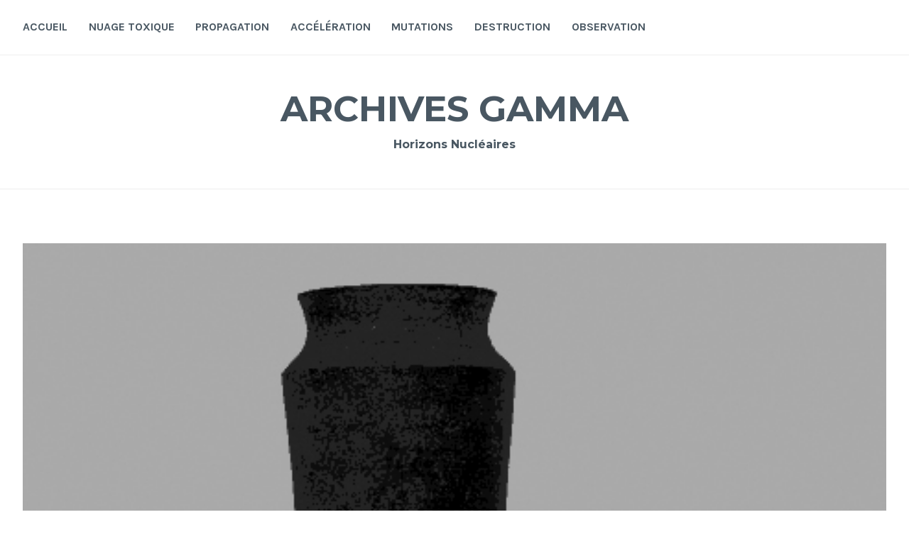

--- FILE ---
content_type: text/html; charset=UTF-8
request_url: http://archivesgamma.fr/2015/04/28/62/
body_size: 11599
content:
<!DOCTYPE html>
<html lang="fr-FR">
<head>
<meta charset="UTF-8">
<meta name="viewport" content="width=device-width, initial-scale=1">
<link rel="profile" href="http://gmpg.org/xfn/11">
<link rel="pingback" href="http://archivesgamma.fr/xmlrpc.php">

<meta name='robots' content='index, follow, max-image-preview:large, max-snippet:-1, max-video-preview:-1' />

	<!-- This site is optimized with the Yoast SEO plugin v26.8 - https://yoast.com/product/yoast-seo-wordpress/ -->
	<title>Poterie - ARCHIVES GAMMA</title>
	<link rel="canonical" href="http://archivesgamma.fr/2015/04/28/62/" />
	<meta property="og:locale" content="fr_FR" />
	<meta property="og:type" content="article" />
	<meta property="og:title" content="Poterie - ARCHIVES GAMMA" />
	<meta property="og:description" content="“Ces vases sont une façon de parler de luxe et de désir” dit David. “Ces trois pièces de vaisselle en faïence rare sont l’incarnation physique du système contemporain d’ap- provisionnement global qui déplace la terre et tisse les matières tout autour du globe. On les a fabriqués avec les boues toxiques et radioactives prélevé sur&hellip; Lire la suite Poterie" />
	<meta property="og:url" content="http://archivesgamma.fr/2015/04/28/62/" />
	<meta property="og:site_name" content="ARCHIVES GAMMA" />
	<meta property="article:published_time" content="2015-04-27T22:09:01+00:00" />
	<meta property="article:modified_time" content="2021-01-26T22:57:29+00:00" />
	<meta property="og:image" content="http://archivesgamma.fr/wp-content/uploads/2020/02/Radioactive-Rare-Earthenware-vases-by-Unknown-Fields_dezeen_468_2-2.jpg" />
	<meta property="og:image:width" content="468" />
	<meta property="og:image:height" content="468" />
	<meta property="og:image:type" content="image/jpeg" />
	<meta name="author" content="Admin" />
	<meta name="twitter:card" content="summary_large_image" />
	<meta name="twitter:label1" content="Écrit par" />
	<meta name="twitter:data1" content="Admin" />
	<meta name="twitter:label2" content="Durée de lecture estimée" />
	<meta name="twitter:data2" content="1 minute" />
	<script type="application/ld+json" class="yoast-schema-graph">{"@context":"https://schema.org","@graph":[{"@type":"Article","@id":"http://archivesgamma.fr/2015/04/28/62/#article","isPartOf":{"@id":"http://archivesgamma.fr/2015/04/28/62/"},"author":{"name":"Admin","@id":"http://archivesgamma.fr/#/schema/person/4242bebd67f15dde6c61fcbbf95c3eaf"},"headline":"Poterie","datePublished":"2015-04-27T22:09:01+00:00","dateModified":"2021-01-26T22:57:29+00:00","mainEntityOfPage":{"@id":"http://archivesgamma.fr/2015/04/28/62/"},"wordCount":157,"image":{"@id":"http://archivesgamma.fr/2015/04/28/62/#primaryimage"},"thumbnailUrl":"http://archivesgamma.fr/wp-content/uploads/2020/02/Radioactive-Rare-Earthenware-vases-by-Unknown-Fields_dezeen_468_2-2.jpg","keywords":["Déchets","poterie","terres rares"],"articleSection":["Culture"],"inLanguage":"fr-FR"},{"@type":"WebPage","@id":"http://archivesgamma.fr/2015/04/28/62/","url":"http://archivesgamma.fr/2015/04/28/62/","name":"Poterie - ARCHIVES GAMMA","isPartOf":{"@id":"http://archivesgamma.fr/#website"},"primaryImageOfPage":{"@id":"http://archivesgamma.fr/2015/04/28/62/#primaryimage"},"image":{"@id":"http://archivesgamma.fr/2015/04/28/62/#primaryimage"},"thumbnailUrl":"http://archivesgamma.fr/wp-content/uploads/2020/02/Radioactive-Rare-Earthenware-vases-by-Unknown-Fields_dezeen_468_2-2.jpg","datePublished":"2015-04-27T22:09:01+00:00","dateModified":"2021-01-26T22:57:29+00:00","author":{"@id":"http://archivesgamma.fr/#/schema/person/4242bebd67f15dde6c61fcbbf95c3eaf"},"breadcrumb":{"@id":"http://archivesgamma.fr/2015/04/28/62/#breadcrumb"},"inLanguage":"fr-FR","potentialAction":[{"@type":"ReadAction","target":["http://archivesgamma.fr/2015/04/28/62/"]}]},{"@type":"ImageObject","inLanguage":"fr-FR","@id":"http://archivesgamma.fr/2015/04/28/62/#primaryimage","url":"http://archivesgamma.fr/wp-content/uploads/2020/02/Radioactive-Rare-Earthenware-vases-by-Unknown-Fields_dezeen_468_2-2.jpg","contentUrl":"http://archivesgamma.fr/wp-content/uploads/2020/02/Radioactive-Rare-Earthenware-vases-by-Unknown-Fields_dezeen_468_2-2.jpg","width":468,"height":468},{"@type":"BreadcrumbList","@id":"http://archivesgamma.fr/2015/04/28/62/#breadcrumb","itemListElement":[{"@type":"ListItem","position":1,"name":"Accueil","item":"http://archivesgamma.fr/"},{"@type":"ListItem","position":2,"name":"Poterie"}]},{"@type":"WebSite","@id":"http://archivesgamma.fr/#website","url":"http://archivesgamma.fr/","name":"ARCHIVES GAMMA","description":"Horizons Nucléaires","potentialAction":[{"@type":"SearchAction","target":{"@type":"EntryPoint","urlTemplate":"http://archivesgamma.fr/?s={search_term_string}"},"query-input":{"@type":"PropertyValueSpecification","valueRequired":true,"valueName":"search_term_string"}}],"inLanguage":"fr-FR"},{"@type":"Person","@id":"http://archivesgamma.fr/#/schema/person/4242bebd67f15dde6c61fcbbf95c3eaf","name":"Admin","url":"http://archivesgamma.fr/author/admin2/"}]}</script>
	<!-- / Yoast SEO plugin. -->


<link rel='dns-prefetch' href='//fonts.googleapis.com' />
<link rel="alternate" type="application/rss+xml" title="ARCHIVES GAMMA &raquo; Flux" href="http://archivesgamma.fr/feed/" />
<link rel="alternate" type="application/rss+xml" title="ARCHIVES GAMMA &raquo; Flux des commentaires" href="http://archivesgamma.fr/comments/feed/" />
<link rel="alternate" title="oEmbed (JSON)" type="application/json+oembed" href="http://archivesgamma.fr/wp-json/oembed/1.0/embed?url=http%3A%2F%2Farchivesgamma.fr%2F2015%2F04%2F28%2F62%2F" />
<link rel="alternate" title="oEmbed (XML)" type="text/xml+oembed" href="http://archivesgamma.fr/wp-json/oembed/1.0/embed?url=http%3A%2F%2Farchivesgamma.fr%2F2015%2F04%2F28%2F62%2F&#038;format=xml" />
<style id='wp-img-auto-sizes-contain-inline-css' type='text/css'>
img:is([sizes=auto i],[sizes^="auto," i]){contain-intrinsic-size:3000px 1500px}
/*# sourceURL=wp-img-auto-sizes-contain-inline-css */
</style>
<style id='wp-emoji-styles-inline-css' type='text/css'>

	img.wp-smiley, img.emoji {
		display: inline !important;
		border: none !important;
		box-shadow: none !important;
		height: 1em !important;
		width: 1em !important;
		margin: 0 0.07em !important;
		vertical-align: -0.1em !important;
		background: none !important;
		padding: 0 !important;
	}
/*# sourceURL=wp-emoji-styles-inline-css */
</style>
<style id='wp-block-library-inline-css' type='text/css'>
:root{--wp-block-synced-color:#7a00df;--wp-block-synced-color--rgb:122,0,223;--wp-bound-block-color:var(--wp-block-synced-color);--wp-editor-canvas-background:#ddd;--wp-admin-theme-color:#007cba;--wp-admin-theme-color--rgb:0,124,186;--wp-admin-theme-color-darker-10:#006ba1;--wp-admin-theme-color-darker-10--rgb:0,107,160.5;--wp-admin-theme-color-darker-20:#005a87;--wp-admin-theme-color-darker-20--rgb:0,90,135;--wp-admin-border-width-focus:2px}@media (min-resolution:192dpi){:root{--wp-admin-border-width-focus:1.5px}}.wp-element-button{cursor:pointer}:root .has-very-light-gray-background-color{background-color:#eee}:root .has-very-dark-gray-background-color{background-color:#313131}:root .has-very-light-gray-color{color:#eee}:root .has-very-dark-gray-color{color:#313131}:root .has-vivid-green-cyan-to-vivid-cyan-blue-gradient-background{background:linear-gradient(135deg,#00d084,#0693e3)}:root .has-purple-crush-gradient-background{background:linear-gradient(135deg,#34e2e4,#4721fb 50%,#ab1dfe)}:root .has-hazy-dawn-gradient-background{background:linear-gradient(135deg,#faaca8,#dad0ec)}:root .has-subdued-olive-gradient-background{background:linear-gradient(135deg,#fafae1,#67a671)}:root .has-atomic-cream-gradient-background{background:linear-gradient(135deg,#fdd79a,#004a59)}:root .has-nightshade-gradient-background{background:linear-gradient(135deg,#330968,#31cdcf)}:root .has-midnight-gradient-background{background:linear-gradient(135deg,#020381,#2874fc)}:root{--wp--preset--font-size--normal:16px;--wp--preset--font-size--huge:42px}.has-regular-font-size{font-size:1em}.has-larger-font-size{font-size:2.625em}.has-normal-font-size{font-size:var(--wp--preset--font-size--normal)}.has-huge-font-size{font-size:var(--wp--preset--font-size--huge)}.has-text-align-center{text-align:center}.has-text-align-left{text-align:left}.has-text-align-right{text-align:right}.has-fit-text{white-space:nowrap!important}#end-resizable-editor-section{display:none}.aligncenter{clear:both}.items-justified-left{justify-content:flex-start}.items-justified-center{justify-content:center}.items-justified-right{justify-content:flex-end}.items-justified-space-between{justify-content:space-between}.screen-reader-text{border:0;clip-path:inset(50%);height:1px;margin:-1px;overflow:hidden;padding:0;position:absolute;width:1px;word-wrap:normal!important}.screen-reader-text:focus{background-color:#ddd;clip-path:none;color:#444;display:block;font-size:1em;height:auto;left:5px;line-height:normal;padding:15px 23px 14px;text-decoration:none;top:5px;width:auto;z-index:100000}html :where(.has-border-color){border-style:solid}html :where([style*=border-top-color]){border-top-style:solid}html :where([style*=border-right-color]){border-right-style:solid}html :where([style*=border-bottom-color]){border-bottom-style:solid}html :where([style*=border-left-color]){border-left-style:solid}html :where([style*=border-width]){border-style:solid}html :where([style*=border-top-width]){border-top-style:solid}html :where([style*=border-right-width]){border-right-style:solid}html :where([style*=border-bottom-width]){border-bottom-style:solid}html :where([style*=border-left-width]){border-left-style:solid}html :where(img[class*=wp-image-]){height:auto;max-width:100%}:where(figure){margin:0 0 1em}html :where(.is-position-sticky){--wp-admin--admin-bar--position-offset:var(--wp-admin--admin-bar--height,0px)}@media screen and (max-width:600px){html :where(.is-position-sticky){--wp-admin--admin-bar--position-offset:0px}}

/*# sourceURL=wp-block-library-inline-css */
</style><style id='global-styles-inline-css' type='text/css'>
:root{--wp--preset--aspect-ratio--square: 1;--wp--preset--aspect-ratio--4-3: 4/3;--wp--preset--aspect-ratio--3-4: 3/4;--wp--preset--aspect-ratio--3-2: 3/2;--wp--preset--aspect-ratio--2-3: 2/3;--wp--preset--aspect-ratio--16-9: 16/9;--wp--preset--aspect-ratio--9-16: 9/16;--wp--preset--color--black: #000000;--wp--preset--color--cyan-bluish-gray: #abb8c3;--wp--preset--color--white: #ffffff;--wp--preset--color--pale-pink: #f78da7;--wp--preset--color--vivid-red: #cf2e2e;--wp--preset--color--luminous-vivid-orange: #ff6900;--wp--preset--color--luminous-vivid-amber: #fcb900;--wp--preset--color--light-green-cyan: #7bdcb5;--wp--preset--color--vivid-green-cyan: #00d084;--wp--preset--color--pale-cyan-blue: #8ed1fc;--wp--preset--color--vivid-cyan-blue: #0693e3;--wp--preset--color--vivid-purple: #9b51e0;--wp--preset--gradient--vivid-cyan-blue-to-vivid-purple: linear-gradient(135deg,rgb(6,147,227) 0%,rgb(155,81,224) 100%);--wp--preset--gradient--light-green-cyan-to-vivid-green-cyan: linear-gradient(135deg,rgb(122,220,180) 0%,rgb(0,208,130) 100%);--wp--preset--gradient--luminous-vivid-amber-to-luminous-vivid-orange: linear-gradient(135deg,rgb(252,185,0) 0%,rgb(255,105,0) 100%);--wp--preset--gradient--luminous-vivid-orange-to-vivid-red: linear-gradient(135deg,rgb(255,105,0) 0%,rgb(207,46,46) 100%);--wp--preset--gradient--very-light-gray-to-cyan-bluish-gray: linear-gradient(135deg,rgb(238,238,238) 0%,rgb(169,184,195) 100%);--wp--preset--gradient--cool-to-warm-spectrum: linear-gradient(135deg,rgb(74,234,220) 0%,rgb(151,120,209) 20%,rgb(207,42,186) 40%,rgb(238,44,130) 60%,rgb(251,105,98) 80%,rgb(254,248,76) 100%);--wp--preset--gradient--blush-light-purple: linear-gradient(135deg,rgb(255,206,236) 0%,rgb(152,150,240) 100%);--wp--preset--gradient--blush-bordeaux: linear-gradient(135deg,rgb(254,205,165) 0%,rgb(254,45,45) 50%,rgb(107,0,62) 100%);--wp--preset--gradient--luminous-dusk: linear-gradient(135deg,rgb(255,203,112) 0%,rgb(199,81,192) 50%,rgb(65,88,208) 100%);--wp--preset--gradient--pale-ocean: linear-gradient(135deg,rgb(255,245,203) 0%,rgb(182,227,212) 50%,rgb(51,167,181) 100%);--wp--preset--gradient--electric-grass: linear-gradient(135deg,rgb(202,248,128) 0%,rgb(113,206,126) 100%);--wp--preset--gradient--midnight: linear-gradient(135deg,rgb(2,3,129) 0%,rgb(40,116,252) 100%);--wp--preset--font-size--small: 13px;--wp--preset--font-size--medium: 20px;--wp--preset--font-size--large: 36px;--wp--preset--font-size--x-large: 42px;--wp--preset--spacing--20: 0.44rem;--wp--preset--spacing--30: 0.67rem;--wp--preset--spacing--40: 1rem;--wp--preset--spacing--50: 1.5rem;--wp--preset--spacing--60: 2.25rem;--wp--preset--spacing--70: 3.38rem;--wp--preset--spacing--80: 5.06rem;--wp--preset--shadow--natural: 6px 6px 9px rgba(0, 0, 0, 0.2);--wp--preset--shadow--deep: 12px 12px 50px rgba(0, 0, 0, 0.4);--wp--preset--shadow--sharp: 6px 6px 0px rgba(0, 0, 0, 0.2);--wp--preset--shadow--outlined: 6px 6px 0px -3px rgb(255, 255, 255), 6px 6px rgb(0, 0, 0);--wp--preset--shadow--crisp: 6px 6px 0px rgb(0, 0, 0);}:where(.is-layout-flex){gap: 0.5em;}:where(.is-layout-grid){gap: 0.5em;}body .is-layout-flex{display: flex;}.is-layout-flex{flex-wrap: wrap;align-items: center;}.is-layout-flex > :is(*, div){margin: 0;}body .is-layout-grid{display: grid;}.is-layout-grid > :is(*, div){margin: 0;}:where(.wp-block-columns.is-layout-flex){gap: 2em;}:where(.wp-block-columns.is-layout-grid){gap: 2em;}:where(.wp-block-post-template.is-layout-flex){gap: 1.25em;}:where(.wp-block-post-template.is-layout-grid){gap: 1.25em;}.has-black-color{color: var(--wp--preset--color--black) !important;}.has-cyan-bluish-gray-color{color: var(--wp--preset--color--cyan-bluish-gray) !important;}.has-white-color{color: var(--wp--preset--color--white) !important;}.has-pale-pink-color{color: var(--wp--preset--color--pale-pink) !important;}.has-vivid-red-color{color: var(--wp--preset--color--vivid-red) !important;}.has-luminous-vivid-orange-color{color: var(--wp--preset--color--luminous-vivid-orange) !important;}.has-luminous-vivid-amber-color{color: var(--wp--preset--color--luminous-vivid-amber) !important;}.has-light-green-cyan-color{color: var(--wp--preset--color--light-green-cyan) !important;}.has-vivid-green-cyan-color{color: var(--wp--preset--color--vivid-green-cyan) !important;}.has-pale-cyan-blue-color{color: var(--wp--preset--color--pale-cyan-blue) !important;}.has-vivid-cyan-blue-color{color: var(--wp--preset--color--vivid-cyan-blue) !important;}.has-vivid-purple-color{color: var(--wp--preset--color--vivid-purple) !important;}.has-black-background-color{background-color: var(--wp--preset--color--black) !important;}.has-cyan-bluish-gray-background-color{background-color: var(--wp--preset--color--cyan-bluish-gray) !important;}.has-white-background-color{background-color: var(--wp--preset--color--white) !important;}.has-pale-pink-background-color{background-color: var(--wp--preset--color--pale-pink) !important;}.has-vivid-red-background-color{background-color: var(--wp--preset--color--vivid-red) !important;}.has-luminous-vivid-orange-background-color{background-color: var(--wp--preset--color--luminous-vivid-orange) !important;}.has-luminous-vivid-amber-background-color{background-color: var(--wp--preset--color--luminous-vivid-amber) !important;}.has-light-green-cyan-background-color{background-color: var(--wp--preset--color--light-green-cyan) !important;}.has-vivid-green-cyan-background-color{background-color: var(--wp--preset--color--vivid-green-cyan) !important;}.has-pale-cyan-blue-background-color{background-color: var(--wp--preset--color--pale-cyan-blue) !important;}.has-vivid-cyan-blue-background-color{background-color: var(--wp--preset--color--vivid-cyan-blue) !important;}.has-vivid-purple-background-color{background-color: var(--wp--preset--color--vivid-purple) !important;}.has-black-border-color{border-color: var(--wp--preset--color--black) !important;}.has-cyan-bluish-gray-border-color{border-color: var(--wp--preset--color--cyan-bluish-gray) !important;}.has-white-border-color{border-color: var(--wp--preset--color--white) !important;}.has-pale-pink-border-color{border-color: var(--wp--preset--color--pale-pink) !important;}.has-vivid-red-border-color{border-color: var(--wp--preset--color--vivid-red) !important;}.has-luminous-vivid-orange-border-color{border-color: var(--wp--preset--color--luminous-vivid-orange) !important;}.has-luminous-vivid-amber-border-color{border-color: var(--wp--preset--color--luminous-vivid-amber) !important;}.has-light-green-cyan-border-color{border-color: var(--wp--preset--color--light-green-cyan) !important;}.has-vivid-green-cyan-border-color{border-color: var(--wp--preset--color--vivid-green-cyan) !important;}.has-pale-cyan-blue-border-color{border-color: var(--wp--preset--color--pale-cyan-blue) !important;}.has-vivid-cyan-blue-border-color{border-color: var(--wp--preset--color--vivid-cyan-blue) !important;}.has-vivid-purple-border-color{border-color: var(--wp--preset--color--vivid-purple) !important;}.has-vivid-cyan-blue-to-vivid-purple-gradient-background{background: var(--wp--preset--gradient--vivid-cyan-blue-to-vivid-purple) !important;}.has-light-green-cyan-to-vivid-green-cyan-gradient-background{background: var(--wp--preset--gradient--light-green-cyan-to-vivid-green-cyan) !important;}.has-luminous-vivid-amber-to-luminous-vivid-orange-gradient-background{background: var(--wp--preset--gradient--luminous-vivid-amber-to-luminous-vivid-orange) !important;}.has-luminous-vivid-orange-to-vivid-red-gradient-background{background: var(--wp--preset--gradient--luminous-vivid-orange-to-vivid-red) !important;}.has-very-light-gray-to-cyan-bluish-gray-gradient-background{background: var(--wp--preset--gradient--very-light-gray-to-cyan-bluish-gray) !important;}.has-cool-to-warm-spectrum-gradient-background{background: var(--wp--preset--gradient--cool-to-warm-spectrum) !important;}.has-blush-light-purple-gradient-background{background: var(--wp--preset--gradient--blush-light-purple) !important;}.has-blush-bordeaux-gradient-background{background: var(--wp--preset--gradient--blush-bordeaux) !important;}.has-luminous-dusk-gradient-background{background: var(--wp--preset--gradient--luminous-dusk) !important;}.has-pale-ocean-gradient-background{background: var(--wp--preset--gradient--pale-ocean) !important;}.has-electric-grass-gradient-background{background: var(--wp--preset--gradient--electric-grass) !important;}.has-midnight-gradient-background{background: var(--wp--preset--gradient--midnight) !important;}.has-small-font-size{font-size: var(--wp--preset--font-size--small) !important;}.has-medium-font-size{font-size: var(--wp--preset--font-size--medium) !important;}.has-large-font-size{font-size: var(--wp--preset--font-size--large) !important;}.has-x-large-font-size{font-size: var(--wp--preset--font-size--x-large) !important;}
/*# sourceURL=global-styles-inline-css */
</style>

<style id='classic-theme-styles-inline-css' type='text/css'>
/*! This file is auto-generated */
.wp-block-button__link{color:#fff;background-color:#32373c;border-radius:9999px;box-shadow:none;text-decoration:none;padding:calc(.667em + 2px) calc(1.333em + 2px);font-size:1.125em}.wp-block-file__button{background:#32373c;color:#fff;text-decoration:none}
/*# sourceURL=/wp-includes/css/classic-themes.min.css */
</style>
<link rel='stylesheet' id='cerauno-style-css' href='http://archivesgamma.fr/wp-content/themes/cerauno-wpcom/style.css?ver=6.9' type='text/css' media='all' />
<link rel='stylesheet' id='cerauno-fonts-css' href='https://fonts.googleapis.com/css?family=Karla%3A400%2C400italic%2C700%2C700italic%7CMontserrat%3A400%2C700&#038;subset=latin%2Clatin-ext' type='text/css' media='all' />
<link rel='stylesheet' id='cerauno-fontawesome-css' href='http://archivesgamma.fr/wp-content/themes/cerauno-wpcom/fonts/font-awesome.css?ver=4.3.0' type='text/css' media='all' />
<link rel='stylesheet' id='taxopress-frontend-css-css' href='http://archivesgamma.fr/wp-content/plugins/simple-tags/assets/frontend/css/frontend.css?ver=3.43.0' type='text/css' media='all' />
<link rel='stylesheet' id='wp-block-paragraph-css' href='http://archivesgamma.fr/wp-includes/blocks/paragraph/style.min.css?ver=6.9' type='text/css' media='all' />
<script type="text/javascript" src="http://archivesgamma.fr/wp-includes/js/jquery/jquery.min.js?ver=3.7.1" id="jquery-core-js"></script>
<script type="text/javascript" src="http://archivesgamma.fr/wp-includes/js/jquery/jquery-migrate.min.js?ver=3.4.1" id="jquery-migrate-js"></script>
<script type="text/javascript" src="http://archivesgamma.fr/wp-content/plugins/simple-tags/assets/frontend/js/frontend.js?ver=3.43.0" id="taxopress-frontend-js-js"></script>
<link rel="https://api.w.org/" href="http://archivesgamma.fr/wp-json/" /><link rel="alternate" title="JSON" type="application/json" href="http://archivesgamma.fr/wp-json/wp/v2/posts/62" /><link rel="EditURI" type="application/rsd+xml" title="RSD" href="http://archivesgamma.fr/xmlrpc.php?rsd" />
<meta name="generator" content="WordPress 6.9" />
<link rel='shortlink' href='http://archivesgamma.fr/?p=62' />
<link rel="icon" href="http://archivesgamma.fr/wp-content/uploads/2020/02/cropped-reacteur-5-1-32x32.jpg" sizes="32x32" />
<link rel="icon" href="http://archivesgamma.fr/wp-content/uploads/2020/02/cropped-reacteur-5-1-192x192.jpg" sizes="192x192" />
<link rel="apple-touch-icon" href="http://archivesgamma.fr/wp-content/uploads/2020/02/cropped-reacteur-5-1-180x180.jpg" />
<meta name="msapplication-TileImage" content="http://archivesgamma.fr/wp-content/uploads/2020/02/cropped-reacteur-5-1-270x270.jpg" />
</head>

<body class="wp-singular post-template-default single single-post postid-62 single-format-standard wp-theme-cerauno-wpcom group-blog">
<div id="page" class="hfeed site">
	<a class="skip-link screen-reader-text" href="#content">Accéder au contenu principal</a>

	<header id="masthead" class="site-header" role="banner">
		<nav id="site-navigation" class="main-navigation clear" role="navigation">
			<button class="menu-toggle" aria-controls="primary-menu" aria-expanded="false">Menu</button>
			<div class="menu-menu-1-container"><ul id="primary-menu" class="menu"><li id="menu-item-119" class="menu-item menu-item-type-custom menu-item-object-custom menu-item-home menu-item-119"><a href="http://archivesgamma.fr/">Accueil</a></li>
<li id="menu-item-2540" class="menu-item menu-item-type-post_type menu-item-object-page menu-item-2540"><a href="http://archivesgamma.fr/nuage-toxique/">NUAGE TOXIQUE</a></li>
<li id="menu-item-3061" class="menu-item menu-item-type-taxonomy menu-item-object-category menu-item-3061"><a href="http://archivesgamma.fr/category/propagation/">PROPAGATION</a></li>
<li id="menu-item-3057" class="menu-item menu-item-type-taxonomy menu-item-object-category menu-item-3057"><a href="http://archivesgamma.fr/category/acceleration/">ACCÉLÉRATION</a></li>
<li id="menu-item-3059" class="menu-item menu-item-type-taxonomy menu-item-object-category menu-item-3059"><a href="http://archivesgamma.fr/category/mutations/">MUTATIONS</a></li>
<li id="menu-item-3058" class="menu-item menu-item-type-taxonomy menu-item-object-category menu-item-3058"><a href="http://archivesgamma.fr/category/destruction/">DESTRUCTION</a></li>
<li id="menu-item-3060" class="menu-item menu-item-type-taxonomy menu-item-object-category menu-item-3060"><a href="http://archivesgamma.fr/category/observation/">OBSERVATION</a></li>
</ul></div>
					</nav><!-- #site-navigation -->

		<div class="site-branding">
						<h1 class="site-title"><a href="http://archivesgamma.fr/" rel="home">ARCHIVES GAMMA</a></h1>
			<h2 class="site-description">Horizons Nucléaires</h2>
		</div><!-- .site-branding -->
	</header><!-- #masthead -->

	<div id="content" class="site-content">

			<div class="featured-header-image">
			<a href="http://archivesgamma.fr/" rel="home">
				<img width="400" height="400" src="http://archivesgamma.fr/wp-content/uploads/2020/02/Radioactive-Rare-Earthenware-vases-by-Unknown-Fields_dezeen_468_2-2.jpg" class="attachment-cerauno-header size-cerauno-header wp-post-image" alt="" decoding="async" fetchpriority="high" srcset="http://archivesgamma.fr/wp-content/uploads/2020/02/Radioactive-Rare-Earthenware-vases-by-Unknown-Fields_dezeen_468_2-2.jpg 468w, http://archivesgamma.fr/wp-content/uploads/2020/02/Radioactive-Rare-Earthenware-vases-by-Unknown-Fields_dezeen_468_2-2-300x300.jpg 300w, http://archivesgamma.fr/wp-content/uploads/2020/02/Radioactive-Rare-Earthenware-vases-by-Unknown-Fields_dezeen_468_2-2-150x150.jpg 150w" sizes="(max-width: 400px) 100vw, 400px" />			</a>
		</div><!-- .featured-header-image -->
	
	<div id="primary" class="content-area">
		<main id="main" class="site-main" role="main">

		
			
<article id="post-62" class="post-62 post type-post status-publish format-standard has-post-thumbnail hentry category-culture tag-dechets tag-poterie tag-terres-rares">
	<header class="entry-header">
		<h1 class="entry-title">Poterie</h1>
		<div class="cotation"></div>
	</header><!-- .entry-header -->

	

	<div class="entry-content">
	
		<div class="resume"></div>
		<div class="corps">
		
<p>“Ces vases sont une façon de parler de luxe
et de désir” dit David. “Ces trois pièces de
vaisselle en faïence rare sont l’incarnation
</p>



<p class="has-small-font-size">physique du système contemporain d’ap-
provisionnement global qui déplace la terre
et tisse les matières tout autour du globe.
On les a fabriqués avec les boues toxiques et
radioactives prélevé sur un champ d’extrac-
tion de terres rares. La taille de chaque vase
est dimensionnée en fonction de la quantité
de déchet produit par la production d’un
téléphone, d’un ordinateur portable et d’une
batterie de voiture. La forme est quand à
elle inspirée de l’esthétique traditionnelle de
l’ère Ming.”
</p>



<p>Dan Howard, Deezen, 28 avril 2015.
</p>



<p class="has-small-font-size">3 vases rares, conçus par Unknown Fields
Division et produit par Kevin Callaghan,
par la Galerie V and A. Exposition “What is
Luxury?”, du 25 avril au 27 septembre 2015.
</p>
		</div>
			</div><!-- .entry-content -->

	<div class="post-link">
		<p>http://archivesgamma.fr/2015/04/28/62</p>	</div>

	<footer class="entry-footer clear">
		<div class="entry-footer-wrapper"><span class="posted-on"><a href="http://archivesgamma.fr/2015/04/28/62/" rel="bookmark"><time class="entry-date published" datetime="2015-04-28T00:09:01+02:00">28 avril 2015</time><time class="updated" datetime="2021-01-26T23:57:29+01:00">26 janvier 2021</time></a></span><span class="byline"> <span class="author vcard"><a class="url fn n" href="http://archivesgamma.fr/author/admin2/">Admin</a></span></span><span class="cat-links"><a href="http://archivesgamma.fr/category/culture/" rel="category tag">Culture</a></span><span class="tags-links"><a href="http://archivesgamma.fr/tag/dechets/" rel="tag">Déchets</a>, <a href="http://archivesgamma.fr/tag/poterie/" rel="tag">poterie</a>, <a href="http://archivesgamma.fr/tag/terres-rares/" rel="tag">terres rares</a></span></div><!--.entry-footer-wrapper-->	</footer><!-- .entry-footer -->
</article><!-- #post-## -->


			
			
	<nav class="navigation post-navigation" aria-label="Publications">
		<h2 class="screen-reader-text">Navigation de l’article</h2>
		<div class="nav-links"><div class="nav-previous"><a href="http://archivesgamma.fr/2015/04/11/paglen/" rel="prev"><span class="meta-nav">Article précédent</span> Paglen</a></div><div class="nav-next"><a href="http://archivesgamma.fr/2015/04/29/sous-controle/" rel="next"><span class="meta-nav">Article suivant</span> Sous contrôle</a></div></div>
	</nav>
		
		</main><!-- #main -->
	</div><!-- #primary -->


<div id="secondary" class="widget-area sidebar-left" role="complementary">
	<aside id="search-2" class="widget widget_search"><form role="search" method="get" class="search-form" action="http://archivesgamma.fr/">
				<label>
					<span class="screen-reader-text">Rechercher :</span>
					<input type="search" class="search-field" placeholder="Rechercher…" value="" name="s" />
				</label>
				<input type="submit" class="search-submit" value="Rechercher" />
			</form></aside><aside id="tag_cloud-7" class="widget widget_tag_cloud"><h1 class="widget-title">Étiquettes</h1><div class="tagcloud"><a href="http://archivesgamma.fr/tag/3d/" class="tag-cloud-link tag-link-315 tag-link-position-1" style="font-size: 8pt;" aria-label="3D (11 éléments)">3D</a>
<a href="http://archivesgamma.fr/tag/allemagne/" class="tag-cloud-link tag-link-413 tag-link-position-2" style="font-size: 9.5700934579439pt;" aria-label="Allemagne (15 éléments)">Allemagne</a>
<a href="http://archivesgamma.fr/tag/andra/" class="tag-cloud-link tag-link-29 tag-link-position-3" style="font-size: 9.5700934579439pt;" aria-label="Andra (15 éléments)">Andra</a>
<a href="http://archivesgamma.fr/tag/arbres/" class="tag-cloud-link tag-link-235 tag-link-position-4" style="font-size: 8.9158878504673pt;" aria-label="Arbres (13 éléments)">Arbres</a>
<a href="http://archivesgamma.fr/tag/bombe/" class="tag-cloud-link tag-link-1037 tag-link-position-5" style="font-size: 16.897196261682pt;" aria-label="Bombe (57 éléments)">Bombe</a>
<a href="http://archivesgamma.fr/tag/bombes/" class="tag-cloud-link tag-link-100 tag-link-position-6" style="font-size: 19.121495327103pt;" aria-label="Bombes (84 éléments)">Bombes</a>
<a href="http://archivesgamma.fr/tag/cancer/" class="tag-cloud-link tag-link-272 tag-link-position-7" style="font-size: 11.401869158879pt;" aria-label="cancer (21 éléments)">cancer</a>
<a href="http://archivesgamma.fr/tag/cea/" class="tag-cloud-link tag-link-145 tag-link-position-8" style="font-size: 9.9626168224299pt;" aria-label="CEA (16 éléments)">CEA</a>
<a href="http://archivesgamma.fr/tag/centrale/" class="tag-cloud-link tag-link-1043 tag-link-position-9" style="font-size: 10.878504672897pt;" aria-label="Centrale (19 éléments)">Centrale</a>
<a href="http://archivesgamma.fr/tag/centrales/" class="tag-cloud-link tag-link-93 tag-link-position-10" style="font-size: 15.588785046729pt;" aria-label="centrales (45 éléments)">centrales</a>
<a href="http://archivesgamma.fr/tag/cesium/" class="tag-cloud-link tag-link-120 tag-link-position-11" style="font-size: 8.392523364486pt;" aria-label="césium (12 éléments)">césium</a>
<a href="http://archivesgamma.fr/tag/dechets/" class="tag-cloud-link tag-link-11 tag-link-position-12" style="font-size: 17.028037383178pt;" aria-label="Déchets (58 éléments)">Déchets</a>
<a href="http://archivesgamma.fr/tag/essais/" class="tag-cloud-link tag-link-119 tag-link-position-13" style="font-size: 16.242990654206pt;" aria-label="Essais (50 éléments)">Essais</a>
<a href="http://archivesgamma.fr/tag/etats-unis/" class="tag-cloud-link tag-link-519 tag-link-position-14" style="font-size: 22pt;" aria-label="Etats-Unis (141 éléments)">Etats-Unis</a>
<a href="http://archivesgamma.fr/tag/explosion/" class="tag-cloud-link tag-link-450 tag-link-position-15" style="font-size: 8pt;" aria-label="explosion (11 éléments)">explosion</a>
<a href="http://archivesgamma.fr/tag/film/" class="tag-cloud-link tag-link-1044 tag-link-position-16" style="font-size: 16.766355140187pt;" aria-label="Film (55 éléments)">Film</a>
<a href="http://archivesgamma.fr/tag/foret/" class="tag-cloud-link tag-link-234 tag-link-position-17" style="font-size: 9.5700934579439pt;" aria-label="Forêt (15 éléments)">Forêt</a>
<a href="http://archivesgamma.fr/tag/france/" class="tag-cloud-link tag-link-520 tag-link-position-18" style="font-size: 18.598130841121pt;" aria-label="France (77 éléments)">France</a>
<a href="http://archivesgamma.fr/tag/fukushima/" class="tag-cloud-link tag-link-71 tag-link-position-19" style="font-size: 14.280373831776pt;" aria-label="Fukushima (35 éléments)">Fukushima</a>
<a href="http://archivesgamma.fr/tag/fusion/" class="tag-cloud-link tag-link-392 tag-link-position-20" style="font-size: 9.9626168224299pt;" aria-label="Fusion (16 éléments)">Fusion</a>
<a href="http://archivesgamma.fr/tag/futur/" class="tag-cloud-link tag-link-399 tag-link-position-21" style="font-size: 11.401869158879pt;" aria-label="Futur (21 éléments)">Futur</a>
<a href="http://archivesgamma.fr/tag/glace/" class="tag-cloud-link tag-link-879 tag-link-position-22" style="font-size: 8.392523364486pt;" aria-label="glace (12 éléments)">glace</a>
<a href="http://archivesgamma.fr/tag/hiroshima/" class="tag-cloud-link tag-link-431 tag-link-position-23" style="font-size: 12.317757009346pt;" aria-label="Hiroshima (25 éléments)">Hiroshima</a>
<a href="http://archivesgamma.fr/tag/informatique/" class="tag-cloud-link tag-link-547 tag-link-position-24" style="font-size: 8pt;" aria-label="Informatique (11 éléments)">Informatique</a>
<a href="http://archivesgamma.fr/tag/irradiation/" class="tag-cloud-link tag-link-108 tag-link-position-25" style="font-size: 12.18691588785pt;" aria-label="irradiation (24 éléments)">irradiation</a>
<a href="http://archivesgamma.fr/tag/japon/" class="tag-cloud-link tag-link-81 tag-link-position-26" style="font-size: 12.841121495327pt;" aria-label="Japon (27 éléments)">Japon</a>
<a href="http://archivesgamma.fr/tag/kodak/" class="tag-cloud-link tag-link-1305 tag-link-position-27" style="font-size: 9.5700934579439pt;" aria-label="Kodak (15 éléments)">Kodak</a>
<a href="http://archivesgamma.fr/tag/manhattan/" class="tag-cloud-link tag-link-458 tag-link-position-28" style="font-size: 9.3084112149533pt;" aria-label="Manhattan (14 éléments)">Manhattan</a>
<a href="http://archivesgamma.fr/tag/marie-curie/" class="tag-cloud-link tag-link-659 tag-link-position-29" style="font-size: 11.140186915888pt;" aria-label="Marie Curie (20 éléments)">Marie Curie</a>
<a href="http://archivesgamma.fr/tag/mines/" class="tag-cloud-link tag-link-65 tag-link-position-30" style="font-size: 10.616822429907pt;" aria-label="mines (18 éléments)">mines</a>
<a href="http://archivesgamma.fr/tag/mutations/" class="tag-cloud-link tag-link-278 tag-link-position-31" style="font-size: 8pt;" aria-label="mutations (11 éléments)">mutations</a>
<a href="http://archivesgamma.fr/tag/nevada-tests-site/" class="tag-cloud-link tag-link-454 tag-link-position-32" style="font-size: 9.5700934579439pt;" aria-label="Nevada tests site (15 éléments)">Nevada tests site</a>
<a href="http://archivesgamma.fr/tag/oak-ridge/" class="tag-cloud-link tag-link-755 tag-link-position-33" style="font-size: 11.401869158879pt;" aria-label="Oak Ridge (21 éléments)">Oak Ridge</a>
<a href="http://archivesgamma.fr/tag/peinture/" class="tag-cloud-link tag-link-325 tag-link-position-34" style="font-size: 12.18691588785pt;" aria-label="Peinture (24 éléments)">Peinture</a>
<a href="http://archivesgamma.fr/tag/photographie/" class="tag-cloud-link tag-link-494 tag-link-position-35" style="font-size: 17.551401869159pt;" aria-label="photographie (63 éléments)">photographie</a>
<a href="http://archivesgamma.fr/tag/plutonium/" class="tag-cloud-link tag-link-170 tag-link-position-36" style="font-size: 14.280373831776pt;" aria-label="plutonium (35 éléments)">plutonium</a>
<a href="http://archivesgamma.fr/tag/radium/" class="tag-cloud-link tag-link-354 tag-link-position-37" style="font-size: 14.411214953271pt;" aria-label="Radium (36 éléments)">Radium</a>
<a href="http://archivesgamma.fr/tag/rayons-gamma/" class="tag-cloud-link tag-link-271 tag-link-position-38" style="font-size: 12.18691588785pt;" aria-label="Rayons gamma (24 éléments)">Rayons gamma</a>
<a href="http://archivesgamma.fr/tag/rayons-x/" class="tag-cloud-link tag-link-851 tag-link-position-39" style="font-size: 10.616822429907pt;" aria-label="rayons x (18 éléments)">rayons x</a>
<a href="http://archivesgamma.fr/tag/russie/" class="tag-cloud-link tag-link-312 tag-link-position-40" style="font-size: 8.9158878504673pt;" aria-label="Russie (13 éléments)">Russie</a>
<a href="http://archivesgamma.fr/tag/satellite/" class="tag-cloud-link tag-link-172 tag-link-position-41" style="font-size: 9.3084112149533pt;" aria-label="satellite (14 éléments)">satellite</a>
<a href="http://archivesgamma.fr/tag/tchernobyl/" class="tag-cloud-link tag-link-57 tag-link-position-42" style="font-size: 15.981308411215pt;" aria-label="Tchernobyl (48 éléments)">Tchernobyl</a>
<a href="http://archivesgamma.fr/tag/trinity/" class="tag-cloud-link tag-link-483 tag-link-position-43" style="font-size: 8.9158878504673pt;" aria-label="trinity (13 éléments)">trinity</a>
<a href="http://archivesgamma.fr/tag/uranium/" class="tag-cloud-link tag-link-64 tag-link-position-44" style="font-size: 19.252336448598pt;" aria-label="uranium (87 éléments)">uranium</a>
<a href="http://archivesgamma.fr/tag/urss/" class="tag-cloud-link tag-link-371 tag-link-position-45" style="font-size: 13.626168224299pt;" aria-label="URSS (31 éléments)">URSS</a></div>
</aside><aside id="categories-4" class="widget widget_categories"><h1 class="widget-title">Catégories</h1>
			<ul>
					<li class="cat-item cat-item-1093"><a href="http://archivesgamma.fr/category/acceleration/">ACCÉLÉRATION</a>
</li>
	<li class="cat-item cat-item-864"><a href="http://archivesgamma.fr/category/archeologie/">Archéologie</a>
</li>
	<li class="cat-item cat-item-41"><a href="http://archivesgamma.fr/category/capital/">Capital</a>
</li>
	<li class="cat-item cat-item-73"><a href="http://archivesgamma.fr/category/catastrophe/">Catastrophe</a>
</li>
	<li class="cat-item cat-item-241"><a href="http://archivesgamma.fr/category/chronologies/">Chronologies</a>
</li>
	<li class="cat-item cat-item-39"><a href="http://archivesgamma.fr/category/ciel/">Ciel</a>
</li>
	<li class="cat-item cat-item-14"><a href="http://archivesgamma.fr/category/cimetieres/">Cimetières</a>
</li>
	<li class="cat-item cat-item-6"><a href="http://archivesgamma.fr/category/culture/">Culture</a>
</li>
	<li class="cat-item cat-item-1094"><a href="http://archivesgamma.fr/category/destruction/">DESTRUCTION</a>
</li>
	<li class="cat-item cat-item-320"><a href="http://archivesgamma.fr/category/exp/">EXP</a>
</li>
	<li class="cat-item cat-item-5"><a href="http://archivesgamma.fr/category/extraction/">Extraction</a>
</li>
	<li class="cat-item cat-item-837"><a href="http://archivesgamma.fr/category/feu/">Feu</a>
</li>
	<li class="cat-item cat-item-96"><a href="http://archivesgamma.fr/category/fictions/">Fictions</a>
</li>
	<li class="cat-item cat-item-836"><a href="http://archivesgamma.fr/category/fluides/">Fluides</a>
</li>
	<li class="cat-item cat-item-43"><a href="http://archivesgamma.fr/category/guerre/">Guerre</a>
</li>
	<li class="cat-item cat-item-839"><a href="http://archivesgamma.fr/category/ile/">Ile</a>
</li>
	<li class="cat-item cat-item-840"><a href="http://archivesgamma.fr/category/immeubles/">Immeubles</a>
</li>
	<li class="cat-item cat-item-895"><a href="http://archivesgamma.fr/category/laboratoire/">Laboratoire</a>
</li>
	<li class="cat-item cat-item-2"><a href="http://archivesgamma.fr/category/les-archives/">Les archives</a>
</li>
	<li class="cat-item cat-item-4"><a href="http://archivesgamma.fr/category/litterature/">Littérature</a>
</li>
	<li class="cat-item cat-item-835"><a href="http://archivesgamma.fr/category/livres/">Livres</a>
</li>
	<li class="cat-item cat-item-38"><a href="http://archivesgamma.fr/category/loisir/">Loisir</a>
</li>
	<li class="cat-item cat-item-845"><a href="http://archivesgamma.fr/category/marquage/">Marquage/traces/images</a>
</li>
	<li class="cat-item cat-item-60"><a href="http://archivesgamma.fr/category/materiaux/">Matériaux</a>
</li>
	<li class="cat-item cat-item-142"><a href="http://archivesgamma.fr/category/memorial/">Mémorial</a>
</li>
	<li class="cat-item cat-item-1091"><a href="http://archivesgamma.fr/category/mutations/">MUTATIONS</a>
</li>
	<li class="cat-item cat-item-248"><a href="http://archivesgamma.fr/category/mythologies/">Mythologies</a>
</li>
	<li class="cat-item cat-item-1"><a href="http://archivesgamma.fr/category/non-classe/">Non classé</a>
</li>
	<li class="cat-item cat-item-831"><a href="http://archivesgamma.fr/category/nuages/">Nuages</a>
</li>
	<li class="cat-item cat-item-1123"><a href="http://archivesgamma.fr/category/observation/">OBSERVATION</a>
</li>
	<li class="cat-item cat-item-3"><a href="http://archivesgamma.fr/category/paysage/">Paysage</a>
</li>
	<li class="cat-item cat-item-141"><a href="http://archivesgamma.fr/category/peregrinations/">Pérégrinations</a>
</li>
	<li class="cat-item cat-item-829"><a href="http://archivesgamma.fr/category/phallus/">Phallus/tube/Tunnel</a>
</li>
	<li class="cat-item cat-item-834"><a href="http://archivesgamma.fr/category/plateau/">Plateau</a>
</li>
	<li class="cat-item cat-item-1092"><a href="http://archivesgamma.fr/category/propagation/">PROPAGATION</a>
</li>
	<li class="cat-item cat-item-832"><a href="http://archivesgamma.fr/category/quadrilateres/">Quadrilatères</a>
</li>
	<li class="cat-item cat-item-40"><a href="http://archivesgamma.fr/category/reacteurs/">Réacteurs</a>
</li>
	<li class="cat-item cat-item-866"><a href="http://archivesgamma.fr/category/reseaux/">Réseaux</a>
</li>
	<li class="cat-item cat-item-59"><a href="http://archivesgamma.fr/category/ruines/">Ruines</a>
</li>
	<li class="cat-item cat-item-867"><a href="http://archivesgamma.fr/category/simulation/">Simulation</a>
</li>
	<li class="cat-item cat-item-201"><a href="http://archivesgamma.fr/category/sous-sol/">Sous-sol</a>
</li>
	<li class="cat-item cat-item-830"><a href="http://archivesgamma.fr/category/spheres-bulles-cellules/">Sphères, bulles, cellules</a>
</li>
	<li class="cat-item cat-item-954"><a href="http://archivesgamma.fr/category/therapies/">Thérapies</a>
</li>
	<li class="cat-item cat-item-828"><a href="http://archivesgamma.fr/category/tube/">Tube</a>
</li>
	<li class="cat-item cat-item-26"><a href="http://archivesgamma.fr/category/vivant/">Vivant</a>
</li>
			</ul>

			</aside><aside id="meta-8" class="widget widget_meta"><h1 class="widget-title">Méta</h1>
		<ul>
						<li><a rel="nofollow" href="http://archivesgamma.fr/wp-login.php">Connexion</a></li>
			<li><a href="http://archivesgamma.fr/feed/">Flux des publications</a></li>
			<li><a href="http://archivesgamma.fr/comments/feed/">Flux des commentaires</a></li>

			<li><a href="https://fr.wordpress.org/">Site de WordPress-FR</a></li>
		</ul>

		</aside></div><!-- #secondary -->

<div id="tertiary" class="widget-area sidebar-right" role="complementary">
	</div><!-- #tertiary -->

	</div><!-- #content -->

	<footer id="colophon" class="site-footer" role="contentinfo">

		
		<div class="site-info">
			<a href="http://wordpress.org/">Fièrement propulsé par WordPress</a>
			<span class="sep"> | </span>
			Thème&nbsp;: Cerauno par <a href="http://wordpress.com/themes/" rel="designer">Automattic</a>.		</div><!-- .site-info -->
	</footer><!-- #colophon -->
</div><!-- #page -->

<script type="speculationrules">
{"prefetch":[{"source":"document","where":{"and":[{"href_matches":"/*"},{"not":{"href_matches":["/wp-*.php","/wp-admin/*","/wp-content/uploads/*","/wp-content/*","/wp-content/plugins/*","/wp-content/themes/cerauno-wpcom/*","/*\\?(.+)"]}},{"not":{"selector_matches":"a[rel~=\"nofollow\"]"}},{"not":{"selector_matches":".no-prefetch, .no-prefetch a"}}]},"eagerness":"conservative"}]}
</script>
<script type="text/javascript" src="http://archivesgamma.fr/wp-content/themes/cerauno-wpcom/js/navigation.js?ver=20120206" id="cerauno-navigation-js"></script>
<script type="text/javascript" src="http://archivesgamma.fr/wp-content/themes/cerauno-wpcom/js/skip-link-focus-fix.js?ver=20130115" id="cerauno-skip-link-focus-fix-js"></script>
<script id="wp-emoji-settings" type="application/json">
{"baseUrl":"https://s.w.org/images/core/emoji/17.0.2/72x72/","ext":".png","svgUrl":"https://s.w.org/images/core/emoji/17.0.2/svg/","svgExt":".svg","source":{"concatemoji":"http://archivesgamma.fr/wp-includes/js/wp-emoji-release.min.js?ver=6.9"}}
</script>
<script type="module">
/* <![CDATA[ */
/*! This file is auto-generated */
const a=JSON.parse(document.getElementById("wp-emoji-settings").textContent),o=(window._wpemojiSettings=a,"wpEmojiSettingsSupports"),s=["flag","emoji"];function i(e){try{var t={supportTests:e,timestamp:(new Date).valueOf()};sessionStorage.setItem(o,JSON.stringify(t))}catch(e){}}function c(e,t,n){e.clearRect(0,0,e.canvas.width,e.canvas.height),e.fillText(t,0,0);t=new Uint32Array(e.getImageData(0,0,e.canvas.width,e.canvas.height).data);e.clearRect(0,0,e.canvas.width,e.canvas.height),e.fillText(n,0,0);const a=new Uint32Array(e.getImageData(0,0,e.canvas.width,e.canvas.height).data);return t.every((e,t)=>e===a[t])}function p(e,t){e.clearRect(0,0,e.canvas.width,e.canvas.height),e.fillText(t,0,0);var n=e.getImageData(16,16,1,1);for(let e=0;e<n.data.length;e++)if(0!==n.data[e])return!1;return!0}function u(e,t,n,a){switch(t){case"flag":return n(e,"\ud83c\udff3\ufe0f\u200d\u26a7\ufe0f","\ud83c\udff3\ufe0f\u200b\u26a7\ufe0f")?!1:!n(e,"\ud83c\udde8\ud83c\uddf6","\ud83c\udde8\u200b\ud83c\uddf6")&&!n(e,"\ud83c\udff4\udb40\udc67\udb40\udc62\udb40\udc65\udb40\udc6e\udb40\udc67\udb40\udc7f","\ud83c\udff4\u200b\udb40\udc67\u200b\udb40\udc62\u200b\udb40\udc65\u200b\udb40\udc6e\u200b\udb40\udc67\u200b\udb40\udc7f");case"emoji":return!a(e,"\ud83e\u1fac8")}return!1}function f(e,t,n,a){let r;const o=(r="undefined"!=typeof WorkerGlobalScope&&self instanceof WorkerGlobalScope?new OffscreenCanvas(300,150):document.createElement("canvas")).getContext("2d",{willReadFrequently:!0}),s=(o.textBaseline="top",o.font="600 32px Arial",{});return e.forEach(e=>{s[e]=t(o,e,n,a)}),s}function r(e){var t=document.createElement("script");t.src=e,t.defer=!0,document.head.appendChild(t)}a.supports={everything:!0,everythingExceptFlag:!0},new Promise(t=>{let n=function(){try{var e=JSON.parse(sessionStorage.getItem(o));if("object"==typeof e&&"number"==typeof e.timestamp&&(new Date).valueOf()<e.timestamp+604800&&"object"==typeof e.supportTests)return e.supportTests}catch(e){}return null}();if(!n){if("undefined"!=typeof Worker&&"undefined"!=typeof OffscreenCanvas&&"undefined"!=typeof URL&&URL.createObjectURL&&"undefined"!=typeof Blob)try{var e="postMessage("+f.toString()+"("+[JSON.stringify(s),u.toString(),c.toString(),p.toString()].join(",")+"));",a=new Blob([e],{type:"text/javascript"});const r=new Worker(URL.createObjectURL(a),{name:"wpTestEmojiSupports"});return void(r.onmessage=e=>{i(n=e.data),r.terminate(),t(n)})}catch(e){}i(n=f(s,u,c,p))}t(n)}).then(e=>{for(const n in e)a.supports[n]=e[n],a.supports.everything=a.supports.everything&&a.supports[n],"flag"!==n&&(a.supports.everythingExceptFlag=a.supports.everythingExceptFlag&&a.supports[n]);var t;a.supports.everythingExceptFlag=a.supports.everythingExceptFlag&&!a.supports.flag,a.supports.everything||((t=a.source||{}).concatemoji?r(t.concatemoji):t.wpemoji&&t.twemoji&&(r(t.twemoji),r(t.wpemoji)))});
//# sourceURL=http://archivesgamma.fr/wp-includes/js/wp-emoji-loader.min.js
/* ]]> */
</script>

</body>
</html>
